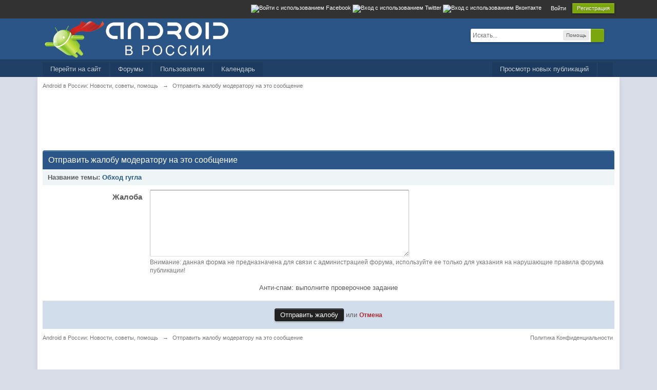

--- FILE ---
content_type: text/html; charset=utf-8
request_url: https://www.google.com/recaptcha/api2/aframe
body_size: 265
content:
<!DOCTYPE HTML><html><head><meta http-equiv="content-type" content="text/html; charset=UTF-8"></head><body><script nonce="NqovfzDu3mmuhnwdBBVomg">/** Anti-fraud and anti-abuse applications only. See google.com/recaptcha */ try{var clients={'sodar':'https://pagead2.googlesyndication.com/pagead/sodar?'};window.addEventListener("message",function(a){try{if(a.source===window.parent){var b=JSON.parse(a.data);var c=clients[b['id']];if(c){var d=document.createElement('img');d.src=c+b['params']+'&rc='+(localStorage.getItem("rc::a")?sessionStorage.getItem("rc::b"):"");window.document.body.appendChild(d);sessionStorage.setItem("rc::e",parseInt(sessionStorage.getItem("rc::e")||0)+1);localStorage.setItem("rc::h",'1769316679671');}}}catch(b){}});window.parent.postMessage("_grecaptcha_ready", "*");}catch(b){}</script></body></html>

--- FILE ---
content_type: application/javascript; charset=utf-8
request_url: https://android-help.ru/forum/cache/lang_cache/2/ipb.lang.js?nck=3dd166d83264b9d7b7755bb8f6e4f420
body_size: 41322
content:
ipb.lang['action_failed']	= "Действие не выполнено";
ipb.lang['ajax_failure']	= "Извините, но данное действие не прошло!";
ipb.lang['album_full']	= "У вас недостаточно прав, чтобы загрузить еще элементы в этот альбом";
ipb.lang['approve']	= "Показать";
ipb.lang['att_select_files']	= "Выберите файлы";
ipb.lang['available']	= "&#10004; Доступно!";
ipb.lang['bbc_date_cite']	= "{date}:";
ipb.lang['bbc_full_cite']	= "{author} сказал(а) {date}:";
ipb.lang['bbc_name_cite']	= "{author} сказал(а):";
ipb.lang['blog_cat_exists']	= "Категория уже существует";
ipb.lang['blog_disable']	= "Отключить";
ipb.lang['blog_enable']	= "Включить";
ipb.lang['blog_pin']	= "Закрепить";
ipb.lang['blog_publish_now']	= "Опубликовать";
ipb.lang['blog_revert_header']	= "Вы действительно хотите вернуть заголовок к прежнему виду?";
ipb.lang['blog_save_draft']	= "В черновики";
ipb.lang['blog_uncategorized']	= "Без категории";
ipb.lang['blog_unpin']	= "Открепить";
ipb.lang['board_offline']	= "Сообщество в данный момент отключено";
ipb.lang['cannot_readd_friend']	= "В течение пяти минут вы не можете снова добавить только что удаленного пользователя в друзья.";
ipb.lang['cant_delete_folder']	= "Вы не можете удалить защищенную папку.";
ipb.lang['ckcolor__aliceblue']	= "Светло-голубой";
ipb.lang['ckcolor__antique']	= "Белый антик";
ipb.lang['ckcolor__azure']	= "Лазурный";
ipb.lang['ckcolor__black']	= "Черный";
ipb.lang['ckcolor__blue']	= "Синий";
ipb.lang['ckcolor__brown']	= "Коричневый";
ipb.lang['ckcolor__cyan']	= "Зеленовато-голубой";
ipb.lang['ckcolor__darkgray']	= "Темно-серый";
ipb.lang['ckcolor__darkgreen']	= "Темно-зеленый";
ipb.lang['ckcolor__darkorange']	= "Темно-оранжевый";
ipb.lang['ckcolor__dimgray']	= "Тускло-серый";
ipb.lang['ckcolor__dsgray']	= "Зеленовато-серый";
ipb.lang['ckcolor__firebrick']	= "Кирпичный";
ipb.lang['ckcolor__gold']	= "Золотой";
ipb.lang['ckcolor__goldenrod']	= "Золотисто-березовый";
ipb.lang['ckcolor__gray']	= "Серый";
ipb.lang['ckcolor__green']	= "Зеленый";
ipb.lang['ckcolor__honeydew']	= "Медовый";
ipb.lang['ckcolor__indigo']	= "Индиго";
ipb.lang['ckcolor__lavender']	= "Голубой с красным отливом";
ipb.lang['ckcolor__lightblue']	= "Светло-синий";
ipb.lang['ckcolor__lightgray']	= "Светло-серый";
ipb.lang['ckcolor__lightsalmon']	= "Светлый сомон";
ipb.lang['ckcolor__lightyellow']	= "Светло-желтый";
ipb.lang['ckcolor__lime']	= "Лимонно-зеленый";
ipb.lang['ckcolor__maroon']	= "Темно-бордовый";
ipb.lang['ckcolor__medblue']	= "Ярко-синий";
ipb.lang['ckcolor__navy']	= "Темно-синий";
ipb.lang['ckcolor__orange']	= "Оранжевый";
ipb.lang['ckcolor__paleturq']	= "Бледно-бирюзовый";
ipb.lang['ckcolor__plum']	= "Темно-фиолетовый";
ipb.lang['ckcolor__purple']	= "Пурпурный";
ipb.lang['ckcolor__red']	= "Красный";
ipb.lang['ckcolor__reglavender']	= "Бледно-лиловый";
ipb.lang['ckcolor__sadbrown']	= "Кожано-коричневый";
ipb.lang['ckcolor__teal']	= "Бирюзовый";
ipb.lang['ckcolor__turquoise']	= "Бледно-бирюзовый";
ipb.lang['ckcolor__violet']	= "Фиолетовый";
ipb.lang['ckcolor__white']	= "Белый";
ipb.lang['ckcolor__yellow']	= "Желтый";
ipb.lang['ckeditor__about']	= "О";
ipb.lang['ckeditor__aboutscayt']	= "О проверке орфографии";
ipb.lang['ckeditor__about_ck']	= "О CKEditor";
ipb.lang['ckeditor__accesskey']	= "Ключ доступа";
ipb.lang['ckeditor__address']	= "Адрес";
ipb.lang['ckeditor__add_word']	= "Добавить слово";
ipb.lang['ckeditor__advanced']	= "Расширенные";
ipb.lang['ckeditor__advisorytitle']	= "Название подсказок";
ipb.lang['ckeditor__advisorytype']	= "Тип контента подсказок";
ipb.lang['ckeditor__alignleft']	= "По левому краю";
ipb.lang['ckeditor__alignment']	= "Выравнивание";
ipb.lang['ckeditor__alignright']	= "По правому краю";
ipb.lang['ckeditor__alt_text']	= "Альтернативный текст";
ipb.lang['ckeditor__anchor']	= "Якорь";
ipb.lang['ckeditor__anchorlink']	= "Ссылка на якорь в тексте";
ipb.lang['ckeditor__anchorname']	= "Имя якоря";
ipb.lang['ckeditor__anchorprop']	= "Свойства якоря";
ipb.lang['ckeditor__armeniannumb']	= "Армянская нумерация";
ipb.lang['ckeditor__automatic']	= "Автоматически";
ipb.lang['ckeditor__bbcode']	= "Специальные BB-коды";
ipb.lang['ckeditor__bbcodelabel']	= "BB-код";
ipb.lang['ckeditor__bg_color']	= "Цвет фона";
ipb.lang['ckeditor__bidiltr']	= "Написание текста слева направо";
ipb.lang['ckeditor__bidirtl']	= "Написание текста справа налево";
ipb.lang['ckeditor__blockquote']	= "Блок с цитатой";
ipb.lang['ckeditor__block_styles']	= "Стили блока";
ipb.lang['ckeditor__bold']	= "Полужирный";
ipb.lang['ckeditor__border']	= "Границы";
ipb.lang['ckeditor__border_nan']	= "Толщина границ должна быть целым числом";
ipb.lang['ckeditor__bottom']	= "Нижний край";
ipb.lang['ckeditor__browse_server']	= "Обзор сервера";
ipb.lang['ckeditor__bulletlist']	= "Свойства маркированного списка";
ipb.lang['ckeditor__button']	= "Кнопка";
ipb.lang['ckeditor__buttontoimage']	= "Вы хотите трансформировать выбранную картинку кнопки в просто картинку";
ipb.lang['ckeditor__byanchorname']	= "По имени якоря";
ipb.lang['ckeditor__byelementid']	= "По id элемента";
ipb.lang['ckeditor__byemailaddy']	= "E-mail";
ipb.lang['ckeditor__cancel']	= "Отмена";
ipb.lang['ckeditor__center']	= "Центр";
ipb.lang['ckeditor__checkbox']	= "Флажок";
ipb.lang['ckeditor__circle']	= "Круг";
ipb.lang['ckeditor__clean_word']	= "Текст, который вы хотите вставить скопирован из Word. Вы хотите подчистить его перед вставкой?";
ipb.lang['ckeditor__clear']	= "Очистить";
ipb.lang['ckeditor__close']	= "Закрыть";
ipb.lang['ckeditor__codelabel']	= "Код";
ipb.lang['ckeditor__codetypelabel']	= "Тип кода";
ipb.lang['ckeditor__code_css']	= "CSS";
ipb.lang['ckeditor__code_generic']	= "PHP/Авто";
ipb.lang['ckeditor__code_html']	= "HTML";
ipb.lang['ckeditor__code_js']	= "Javascript";
ipb.lang['ckeditor__code_linenum']	= "Номер первой строки";
ipb.lang['ckeditor__code_none']	= "Нет";
ipb.lang['ckeditor__code_sql']	= "SQL";
ipb.lang['ckeditor__code_title']	= "Код";
ipb.lang['ckeditor__code_xml']	= "XML";
ipb.lang['ckeditor__collapsetools']	= "Свернуть панель";
ipb.lang['ckeditor__colors']	= "Цвета";
ipb.lang['ckeditor__color_options']	= "Опции цветов";
ipb.lang['ckeditor__confirmcancel']	= "Некоторые опции были изменены, вы действительно хотите закрыть окно?";
ipb.lang['ckeditor__confirmreload']	= "Все несохраненные изменения контента будут утеряны. Вы уверены, что хотите открыть новую страницу?";
ipb.lang['ckeditor__contenttemps']	= "Шаблоны контента";
ipb.lang['ckeditor__contextmenopt']	= "Опции контекстного меню";
ipb.lang['ckeditor__copy']	= "Копия";
ipb.lang['ckeditor__copyright']	= "&copy; $1. Все права защищены.";
ipb.lang['ckeditor__create']	= "Создать";
ipb.lang['ckeditor__css_classes']	= "Классы таблиц стилей";
ipb.lang['ckeditor__cut']	= "Вырезать";
ipb.lang['ckeditor__decimal']	= "Десятичные (1, 2, 3 и т.д.)";
ipb.lang['ckeditor__decimal_zero']	= "Десятичные с нулем (01, 02, 03, и т.д.)";
ipb.lang['ckeditor__dec_indent']	= "Уменьшить отступ";
ipb.lang['ckeditor__delete']	= "Удалить";
ipb.lang['ckeditor__dictionaries']	= "Словари";
ipb.lang['ckeditor__diction_name']	= "Имя словаря";
ipb.lang['ckeditor__dict_cookie']	= "Изначально, пользовательский словарь хранится в cookies, которые ограничены в размере. Когда словарь пользователя вырастает до размеров, что его невозможно хранить в cookies,  хранение его переносится на наш сервер. Чтобы сохранить ваш словарь на нашем сервере, вам следует указать уникальное название вашего словаря. Если у вас уже был сохраненный словарь, то укажите здесь его название и нажмите кнопку Восстановить.";
ipb.lang['ckeditor__dict_name']	= "Имя словаря не может быть пустым.";
ipb.lang['ckeditor__disablescayt']	= "Отключить проверку орфографии";
ipb.lang['ckeditor__disc']	= "Окружность";
ipb.lang['ckeditor__divcontainer']	= "Создать контейнер Div";
ipb.lang['ckeditor__dragtoresize']	= "Перетащите для изменения размера";
ipb.lang['ckeditor__editanchor']	= "Изменить якорь";
ipb.lang['ckeditor__editlink']	= "Изменить ссылку";
ipb.lang['ckeditor__editor']	= "Визуальный редактор";
ipb.lang['ckeditor__edit_div']	= "Изменить Div";
ipb.lang['ckeditor__elementspath']	= "Путь к элементам";
ipb.lang['ckeditor__emailbody']	= "Тело сообщения";
ipb.lang['ckeditor__emaillink']	= "E-mail";
ipb.lang['ckeditor__emailsubject']	= "Тема сообщения";
ipb.lang['ckeditor__emoticons']	= "Смайлики";
ipb.lang['ckeditor__enablescayt']	= "Включить проверку орфографии";
ipb.lang['ckeditor__expandtools']	= "Развернуть панель";
ipb.lang['ckeditor__find']	= "Найти";
ipb.lang['ckeditor__findreplace']	= "Найти и заменить";
ipb.lang['ckeditor__find_what']	= "Что искать:";
ipb.lang['ckeditor__flash']	= "Flash";
ipb.lang['ckeditor__flashanima']	= "Анимация Flash";
ipb.lang['ckeditor__flash_prop']	= "Свойства Flash";
ipb.lang['ckeditor__font']	= "Шрифт";
ipb.lang['ckeditor__font_name']	= "Имя шрифта";
ipb.lang['ckeditor__font_size']	= "Размер шрифта";
ipb.lang['ckeditor__form']	= "Форма";
ipb.lang['ckeditor__formaat']	= "Формат";
ipb.lang['ckeditor__formatted']	= "Форматированный";
ipb.lang['ckeditor__format_styles']	= "Стили форматирования";
ipb.lang['ckeditor__framelink']	= "<frame>";
ipb.lang['ckeditor__gencontent']	= "Контент";
ipb.lang['ckeditor__general']	= "Основное";
ipb.lang['ckeditor__genoption']	= "Опция";
ipb.lang['ckeditor__georgiannumb']	= "Грузинская нумерация (an, ban, gan, и т.д.)";
ipb.lang['ckeditor__heading']	= "Заглавие";
ipb.lang['ckeditor__height']	= "Высота";
ipb.lang['ckeditor__height_nan']	= "Высота должна быть числовой";
ipb.lang['ckeditor__hiddenfield']	= "Скрытое поле";
ipb.lang['ckeditor__highlight']	= "Подсветка";
ipb.lang['ckeditor__hr']	= "Вставить горизонтальную линию";
ipb.lang['ckeditor__hspace']	= "Горизонтальный отступ";
ipb.lang['ckeditor__hspace_nan']	= "Горизонтальный отступ должен быть целым числом";
ipb.lang['ckeditor__id']	= "ID";
ipb.lang['ckeditor__iframe']	= "iFrame";
ipb.lang['ckeditor__iframeborder']	= "Показывать границы фрейма";
ipb.lang['ckeditor__iframeprops']	= "Свойства iFrame ";
ipb.lang['ckeditor__iframescroll']	= "Включить полосы прокрутки";
ipb.lang['ckeditor__iframeurl']	= "Введите URL iFrame";
ipb.lang['ckeditor__ignore']	= "Пропустить";
ipb.lang['ckeditor__ignoreallcaps']	= "Пропустить все слова большими буквами";
ipb.lang['ckeditor__ignoredomains']	= "Пропустить доменные имена";
ipb.lang['ckeditor__ignoremixedc']	= "Пропустить слова с большими и малыми буквами";
ipb.lang['ckeditor__ignorewnumber']	= "Пропустить слова с цифрами";
ipb.lang['ckeditor__ignore_all']	= "Пропустить все";
ipb.lang['ckeditor__image']	= "Картинка";
ipb.lang['ckeditor__imagebutton']	= "Кнопка с картинкой";
ipb.lang['ckeditor__imagebutton_p']	= "Свойства кнопки с картинкой";
ipb.lang['ckeditor__imagetobutton']	= "Вы хотите трансформировать выбранную картинку в кнопку с картинкой?";
ipb.lang['ckeditor__image_info']	= "Инфо";
ipb.lang['ckeditor__image_prop']	= "Свойства картинки";
ipb.lang['ckeditor__image_url']	= "Введите URL картинки";
ipb.lang['ckeditor__inc_indent']	= "Увеличить отступ";
ipb.lang['ckeditor__inlinestyle']	= "Внедренный стиль";
ipb.lang['ckeditor__inline_styles']	= "Внедренный стили";
ipb.lang['ckeditor__insdelbullist']	= "Вставить/Удалить маркированный список";
ipb.lang['ckeditor__insdelnumlist']	= "Вставить/Удалить цифровой список";
ipb.lang['ckeditor__insertsmilie']	= "Вставить смайлик";
ipb.lang['ckeditor__insertspecial']	= "Вставить специальные символы";
ipb.lang['ckeditor__italic']	= "Курсивный";
ipb.lang['ckeditor__justify']	= "По ширине";
ipb.lang['ckeditor__langcode']	= "Код языка";
ipb.lang['ckeditor__languagedir']	= "Направление языка";
ipb.lang['ckeditor__languages']	= "Языки";
ipb.lang['ckeditor__left']	= "Слева";
ipb.lang['ckeditor__licvisitsite']	= "По вопросам лицензирования обращайтесь на наш сайт:";
ipb.lang['ckeditor__link']	= "Ссылка";
ipb.lang['ckeditor__linked_char']	= "Кодировка сайта, на который ссылка";
ipb.lang['ckeditor__linkother']	= "<other>";
ipb.lang['ckeditor__link_info']	= "Инфо";
ipb.lang['ckeditor__link_type']	= "Тип ссылки";
ipb.lang['ckeditor__list_nan']	= "Начальное число списка должно быть целым числом.";
ipb.lang['ckeditor__lock_ratio']	= "Фиксировать пропорции";
ipb.lang['ckeditor__longdescurl']	= "Описание URL";
ipb.lang['ckeditor__loweralpha']	= "Строчные латинские (a, b, c, d, e, и т.д.)";
ipb.lang['ckeditor__lowergreek']	= "Строчные греческие (альфа, бета, гамма, и т.д.)";
ipb.lang['ckeditor__lowerroman']	= "Строчные римские (i, ii, iii, iv, v, и т.д.)";
ipb.lang['ckeditor__ltrlang']	= "Слева направо (LTR)";
ipb.lang['ckeditor__match_case']	= "Учитывать регистр";
ipb.lang['ckeditor__match_cyclic']	= "По всему тексту";
ipb.lang['ckeditor__match_word']	= "Только слово целиком";
ipb.lang['ckeditor__maximize']	= "Развернуть";
ipb.lang['ckeditor__middle']	= "По середине";
ipb.lang['ckeditor__minimize']	= "Свернуть";
ipb.lang['ckeditor__missingimgurl']	= "Ссылка на изображение ошибочна.";
ipb.lang['ckeditor__moresuggs']	= "Еще варианты";
ipb.lang['ckeditor__more_colors']	= "Еще цвета...";
ipb.lang['ckeditor__mymedia']	= "Мои файлы";
ipb.lang['ckeditor__name']	= "Имя";
ipb.lang['ckeditor__nan']	= "Это значение не является числом.";
ipb.lang['ckeditor__newpage']	= "Новая страница";
ipb.lang['ckeditor__noanchorsa']	= "(В документе нет ни одного якоря)";
ipb.lang['ckeditor__nocleanword']	= "Невозможно очистить вставляемые данные из-за внутренней ошибки системы";
ipb.lang['ckeditor__none']	= "Нет";
ipb.lang['ckeditor__nooperalol']	= "Opera не поддерживается";
ipb.lang['ckeditor__normal']	= "Обычный";
ipb.lang['ckeditor__normal_div']	= "Обычный (DIV)";
ipb.lang['ckeditor__notemplates']	= "(Ни одного шаблона не определено)";
ipb.lang['ckeditor__notset']	= "<не указано>";
ipb.lang['ckeditor__numberedlist']	= "Свойства нумерованного списка";
ipb.lang['ckeditor__object_styles']	= "Стили объектов";
ipb.lang['ckeditor__ok']	= "ОК";
ipb.lang['ckeditor__options']	= "Опции";
ipb.lang['ckeditor__para_format']	= "Формат параграфа";
ipb.lang['ckeditor__paste']	= "Вставить";
ipb.lang['ckeditor__paste_area']	= "Зона для вставки";
ipb.lang['ckeditor__paste_box']	= "Пожалуйста, вставьте текст в нижеуказанное поле, используя клавиатуру (<strong>Ctrl/Cmd+V</strong>) и нажмите кнопку OK";
ipb.lang['ckeditor__paste_err1']	= "Настройки безопасности вашего браузера не разрешают редактору выполнять автоматические операции по вырезанию текста. Пожалуйста, используйте для этого клавиатуру (Ctrl/Cmd+X).";
ipb.lang['ckeditor__paste_err2']	= "Настройки безопасности вашего браузера не разрешают редактору выполнять автоматические операции по копированию текста. Пожалуйста, используйте для этого клавиатуру (Ctrl/Cmd+C).";
ipb.lang['ckeditor__paste_err3']	= "Потому что настройки безопасности вашего браузера не разрешают редактору обращаться к буферу обмена. Вы должны вставить текст снова в это окно.";
ipb.lang['ckeditor__paste_ptext']	= "Вставить только текст";
ipb.lang['ckeditor__paste_word']	= "Вставить из Word";
ipb.lang['ckeditor__pb']	= "Вставить перевод строки для печати";
ipb.lang['ckeditor__pba']	= "Перевод строки";
ipb.lang['ckeditor__popupdepend']	= "Зависимое (Netscape)";
ipb.lang['ckeditor__popupfeat']	= "Параметры всплывающего окна";
ipb.lang['ckeditor__popupfullscr']	= "Полноэкранное (IE)";
ipb.lang['ckeditor__popupleftpos']	= "По левому краю";
ipb.lang['ckeditor__popuplink']	= "<всплывающее окно>";
ipb.lang['ckeditor__popuplocation']	= "Панель адреса";
ipb.lang['ckeditor__popupmenubar']	= "Панель меню";
ipb.lang['ckeditor__popupresize']	= "Изменяемый размер";
ipb.lang['ckeditor__popupscroll']	= "Полосы прокрутки";
ipb.lang['ckeditor__popupstatusba']	= "Строка состояния";
ipb.lang['ckeditor__popuptoolbar']	= "Панель инструментов";
ipb.lang['ckeditor__popuptoppos']	= "Отступ сверху";
ipb.lang['ckeditor__popupwinname']	= "Имя всплывающего окна";
ipb.lang['ckeditor__preview']	= "Предпросмотр";
ipb.lang['ckeditor__print']	= "Печать";
ipb.lang['ckeditor__properties']	= "Свойства";
ipb.lang['ckeditor__protocol']	= "Протокол";
ipb.lang['ckeditor__pselectbbcode']	= "Пожалуйста, выберите";
ipb.lang['ckeditor__quotelabel']	= "Цитата";
ipb.lang['ckeditor__radiobutton']	= "Кнопка выбора";
ipb.lang['ckeditor__redo']	= "Назад";
ipb.lang['ckeditor__removeformat']	= "Удалить форматирование";
ipb.lang['ckeditor__remove_div']	= "Удалить Div";
ipb.lang['ckeditor__rename']	= "Переименовать";
ipb.lang['ckeditor__repactconts']	= "Заменить актуальный контент";
ipb.lang['ckeditor__replace']	= "Заменить";
ipb.lang['ckeditor__replace_all']	= "Заменить все";
ipb.lang['ckeditor__replace_cnt']	= "Заменено %s позиций";
ipb.lang['ckeditor__replace_with']	= "Заменить на:";
ipb.lang['ckeditor__reset_size']	= "Вернуть обычные размеры";
ipb.lang['ckeditor__restore']	= "Восстановить";
ipb.lang['ckeditor__right']	= "Направо";
ipb.lang['ckeditor__rtllang']	= "Справа на лево (RTL))";
ipb.lang['ckeditor__save']	= "Сохранить";
ipb.lang['ckeditor__scayt']	= "Проверка орфографии налету при вводе текста";
ipb.lang['ckeditor__selectall']	= "Отметить все";
ipb.lang['ckeditor__selectanchor']	= "Выберите якорь";
ipb.lang['ckeditor__selectcolor']	= "Выберите цвет";
ipb.lang['ckeditor__selectedcolor']	= "Выбранный цвет";
ipb.lang['ckeditor__selectfield']	= "Выберите поле";
ipb.lang['ckeditor__selectspecial']	= "Выберите специальный символ";
ipb.lang['ckeditor__server_send']	= "Отправить на сервер";
ipb.lang['ckeditor__show_blocks']	= "Показать блоки";
ipb.lang['ckeditor__size']	= "Размер";
ipb.lang['ckeditor__smiley']	= "Смайлики";
ipb.lang['ckeditor__smileyopts']	= "Опции смайликов";
ipb.lang['ckeditor__speccharopts']	= "Опции специальных символов";
ipb.lang['ckeditor__square']	= "Квадрат";
ipb.lang['ckeditor__start']	= "Начиная с";
ipb.lang['ckeditor__strike']	= "Зачеркнутый";
ipb.lang['ckeditor__style']	= "Стиль";
ipb.lang['ckeditor__styles']	= "Стили";
ipb.lang['ckeditor__subscript']	= "Индекс";
ipb.lang['ckeditor__superscript']	= "Верхний индекс";
ipb.lang['ckeditor__tab_index']	= "Последовательность перехода";
ipb.lang['ckeditor__target']	= "Цель";
ipb.lang['ckeditor__targframename']	= "Имя цели фрейма";
ipb.lang['ckeditor__templateopts']	= "Опции шаблонов";
ipb.lang['ckeditor__templates']	= "Шаблоны";
ipb.lang['ckeditor__textarea']	= "Текстовая область";
ipb.lang['ckeditor__textfield']	= "Текстовое поле";
ipb.lang['ckeditor__text_color']	= "Цвет текста";
ipb.lang['ckeditor__text_notfound']	= "Указанный текст не найден.";
ipb.lang['ckeditor__tnewwindow']	= "Новое окно (_blank)";
ipb.lang['ckeditor__togglelabel']	= "Переключить вид редактора";
ipb.lang['ckeditor__togglescayt']	= "Переключить проверку орфографии";
ipb.lang['ckeditor__toolbar']	= "Панель инструментов";
ipb.lang['ckeditor__top']	= "По верху";
ipb.lang['ckeditor__tparentwindow']	= "Родительское окно (_parent)";
ipb.lang['ckeditor__tsamewindow']	= "Это же окно (_self)";
ipb.lang['ckeditor__ttopwindow']	= "Главное окно (_top)";
ipb.lang['ckeditor__type']	= "Тип";
ipb.lang['ckeditor__typeanchor']	= "Пожалуйста, введите имя якоря";
ipb.lang['ckeditor__type_email']	= "Пожалуйста, введите e-mail адрес";
ipb.lang['ckeditor__type_url']	= "Пожалуйста, введите URL ссылки";
ipb.lang['ckeditor__unavailable']	= "недоступно";
ipb.lang['ckeditor__underline']	= "Подчеркнутый";
ipb.lang['ckeditor__undo']	= "Отменить";
ipb.lang['ckeditor__unknownobj']	= "Неизвестный объект";
ipb.lang['ckeditor__unlink']	= "Разъединить";
ipb.lang['ckeditor__unlock_ratio']	= "Раскрыть пропорции";
ipb.lang['ckeditor__upload']	= "Загрузить";
ipb.lang['ckeditor__upperalpha']	= "Заглавные латинские (A, B, C, D, E, и т.д.)";
ipb.lang['ckeditor__upperroman']	= "Заглавные римские (I, II, III, IV, V, и т.д.)";
ipb.lang['ckeditor__url']	= "URL";
ipb.lang['ckeditor__value']	= "Значение";
ipb.lang['ckeditor__vspace']	= "Вертикальный отступ";
ipb.lang['ckeditor__vspace_nan']	= "Вертикальный отступ может быть только целым числом.";
ipb.lang['ckeditor__whichtempl']	= "Пожалуйста выберите шаблон для открытия в редакторе";
ipb.lang['ckeditor__width']	= "Ширина";
ipb.lang['ckeditor__width_nan']	= "Ширина может быть только целым числом.";
ipb.lang['ckeditor__xelements']	= "%1 элемент";
ipb.lang['ck_auto_saved']	= "Последнее автосохранение: #{time}";
ipb.lang['ck_restore']	= "Восстановить содержимое";
ipb.lang['ck_saved']	= "Сохраненное содержимое";
ipb.lang['ck_saved_desc']	= "Пока вы набираете, текстовый редактор автоматически сохраняет содержимое, и если вдруг вы перезагрузите эту страницу, то вы сможете восстановить все, что вы написали.";
ipb.lang['ck_saved_title']	= "О сохраненном содержимом";
ipb.lang['ck_view_saved']	= "Просмотр автосохраняемого содержимого (#{updatedDate})";
ipb.lang['clear_markboard']	= "Вы действительно хотите отметить все прочитанным?";
ipb.lang['click_to_attach']	= "Нажмите, чтобы прикрепить файлы";
ipb.lang['close_tpreview']	= "Закрыть предпросмотр";
ipb.lang['comment_requires_approval']	= "Прежде чем публикуемый комментарий будет показан на форуме, он будет проверен модератором.";
ipb.lang['confirm_delete']	= "Вы действительно хотите удалить эту папку? Будут удалены ВСЕ сообщения, содержащиеся в ней. Данное действие НЕ ОБРАТИМО!";
ipb.lang['confirm_empty']	= "Вы действительно хотите очистить эту папку?";
ipb.lang['copy_topic_link']	= "Прямая ссылка на сообщение";
ipb.lang['cpt_approve']	= "Опубликовать";
ipb.lang['cpt_approve_f']	= "Опубликовать";
ipb.lang['cpt_close_f']	= "Закрыть";
ipb.lang['cpt_delete']	= "Удалить";
ipb.lang['cpt_delete_f']	= "Удалить";
ipb.lang['cpt_hide']	= "Скрыть";
ipb.lang['cpt_hide_f']	= "Скрыть";
ipb.lang['cpt_merge']	= "Объединить";
ipb.lang['cpt_merge_f']	= "Объединить";
ipb.lang['cpt_move']	= "Перенести";
ipb.lang['cpt_move_f']	= "Перенести";
ipb.lang['cpt_open_f']	= "Открыть";
ipb.lang['cpt_pin_f']	= "Поднять";
ipb.lang['cpt_split']	= "Разделить";
ipb.lang['cpt_undelete']	= "Показать";
ipb.lang['cpt_unhide_f']	= "Показать";
ipb.lang['cpt_unpin_f']	= "Опустить";
ipb.lang['date_am']	= "ДП";
ipb.lang['date_pm']	= "ПП";
ipb.lang['delete_confirm']	= "Вы действительно хотите продолжить?";
ipb.lang['delete_pm_confirm']	= "Вы действительно хотите удалить эту переписку?";
ipb.lang['delete_pm_many_confirm']	= "Вы действительно хотите удалить эти переписки?";
ipb.lang['delete_post_confirm']	= "Вы уверены что хотите удалить это сообщение?";
ipb.lang['delete_reply_confirm']	= "Вы действительно хотите удалить этот ответ?";
ipb.lang['delete_topic_confirm']	= "Вы действительно хотите удалить эту тему?";
ipb.lang['editor_enter_list']	= "Введите пункт списка";
ipb.lang['editor_prefs_updated']	= "Опции сохранены. Изменения вступят в силу при следующей загрузке редактора";
ipb.lang['email_banned']	= "&#10007; E-mail адрес запрещен для использования";
ipb.lang['email_doesnt_match']	= "&#10007; Введенные адреса не совпадают";
ipb.lang['email_in_use']	= "&#10007; E-mail адрес уже используется";
ipb.lang['emo_show_all']	= "Показывать все";
ipb.lang['enter_unlimited_names']	= "Введите имена";
ipb.lang['enter_x_names']	= "Введите до [x] имен пользователей";
ipb.lang['error']	= "Ошибка";
ipb.lang['error_occured']	= "Возникла ошибка";
ipb.lang['error_security']	= "Ошибка защиты";
ipb.lang['fail_cblock']	= "Не удалось сохранить изменения внутри блока";
ipb.lang['fail_config']	= "Не удалось сохранить настройки";
ipb.lang['folder_emptied']	= "Папка успешно очищена";
ipb.lang['folder_not_found']	= "Не удалось найти папку";
ipb.lang['folder_protected']	= "Не удалось совершить действие. Папка защищена.";
ipb.lang['follow_action_saved']	= "Ваши настройки сохранены";
ipb.lang['follow_no_action']	= "Вы не выбрали никаких действий";
ipb.lang['friend_already']	= "Пользователь уже ваш друг";
ipb.lang['from']	= "Из";
ipb.lang['gallery_rotate_failed']	= "Возникла проблема при повороте изображения";
ipb.lang['gbl_confirm_cancel']	= "Отмена";
ipb.lang['gbl_confirm_desc']	= "Пожалуйста, подтвердите это действие";
ipb.lang['gbl_confirm_ok']	= "ОК";
ipb.lang['gbl_confirm_text']	= "Подтверждаю";
ipb.lang['gbl_months']	= "Янв,Фев,Мар,Апр,Май,Июн,Июл,Авг,Сен,Окт,Ноя,Дек";
ipb.lang['global_leave_msg']	= "Оставить сообщение...";
ipb.lang['global_status_update']	= "О чем ты сейчас думаешь?";
ipb.lang['go_to_category']	= "Перейти к категории";
ipb.lang['hide']	= "&times;";
ipb.lang['idm_comment_empty']	= "Комментарий пуст";
ipb.lang['idm_invalid_file']	= "Файл неверный";
ipb.lang['idm_msg_email']	= "Вы не ввели e-mail адрес";
ipb.lang['idm_msg_text']	= "Вы не ввели сообщение";
ipb.lang['invalid_chars']	= "&#10007;  Поле содержит недопустимые символы";
ipb.lang['invalid_email']	= "&#10007; E-mail адрес неправильный";
ipb.lang['invalid_folder_name']	= "Имя директории неверное";
ipb.lang['invalid_mime_type']	= "Вы не можете загружать файлы подобного типа";
ipb.lang['is_required']	= "&#10007; Поле является обязательным";
ipb.lang['is_spammer']	= "Этот пользователь уже отмечен как спамер";
ipb.lang['js_rte_erroriespell']	= "ieSpell не обнаружен. Нажмите OK для перехода на страницу загрузки";
ipb.lang['js_rte_errorloadingiespell']	= "Не удалось загрузить ieSpell. Ошибка: ";
ipb.lang['justgo']	= "Ок";
ipb.lang['loading']	= "Загрузка";
ipb.lang['mark_read_forum']	= "Существует проблема выборка в этом форуме.";
ipb.lang['mark_read_topic']	= "Существует проблема выборки в этой теме.";
ipb.lang['max_notes_reached']	= "Вы исчерпали лимит доступных примечаний для данного изображения.";
ipb.lang['member_no_exist']	= "Пользователь не существует!";
ipb.lang['message_sent']	= "Сообщение отправлено";
ipb.lang['messenger_cancel']	= "Отменить";
ipb.lang['messenger_edit']	= "Изменить";
ipb.lang['missing_data']	= "Неправильные данные";
ipb.lang['mq_reply_swap']	= "Ответить на #{num} цитируемых сообщений";
ipb.lang['must_enter_name']	= "Необходимо ввести имя";
ipb.lang['new_lowercase']	= "новое";
ipb.lang['note_confirm_delete']	= "Вы хотите удалить примечание?";
ipb.lang['note_no_permission_a']	= "Вы не можете добавлять примечания к этому изображению";
ipb.lang['note_no_permission_d']	= "Вы не можете удалять примечания";
ipb.lang['note_no_permission_e']	= "Вы не можете редактировать примечания";
ipb.lang['note_save_empty']	= "Ваше примечание пусто; удалите его, если оно отправлено по ошибке";
ipb.lang['not_available']	= "&#10007; Имя уже занято!";
ipb.lang['no_more_topics']	= "Больше тем нет";
ipb.lang['no_permission']	= "К сожалению вы не можете воспользоваться этой возможностью. Если вы еще не вошли на форум, возможно, сделав это вы сможете воспользоваться ей.";
ipb.lang['no_permission_preview']	= "Извините, но вы не имеете доступа к просмотру этой темы.";
ipb.lang['open_tpreview']	= "Предпросмотр этой темы";
ipb.lang['option_is_empty']	= "Данная настройка тега должна быть заполнена";
ipb.lang['out_of_diskspace']	= "Выделенное дисковое пространство для загрузок исчерпано.";
ipb.lang['pass_doesnt_match']	= "&#10007; Введенные пароли не совпадают";
ipb.lang['pass_too_long']	= "&#10007; Введенный пароль больше 32 символов";
ipb.lang['pass_too_short']	= "&#10007; Введенный пароль менее 3 символов";
ipb.lang['pending']	= "Ожидает";
ipb.lang['photo_editor_cropping_still']	= "Пожалуйста завершите недоделанное, прежде чем нажмете 'Готово'";
ipb.lang['photo_editor_enterurl']	= "Введите url";
ipb.lang['poll_not_enough_choices']	= "Один из вопросов не содержит достаточного количества вариантов выбора, вариантов должно быть не меньше двух!";
ipb.lang['poll_no_more_choices']	= "Вы больше не можете добавлять варианты к вопросу.";
ipb.lang['poll_no_more_q']	= "Вы больше не можете добавлять вопросы к опросу";
ipb.lang['poll_questions_missing']	= "Один или несколько вопросов неверно озаглавлены";
ipb.lang['poll_stats']	= "Вам разрешено добавить еще [q] вопросов с [c] вариантами ответа на вопрос.";
ipb.lang['post_empty']	= "Ваше сообщение пусто";
ipb.lang['post_empty_post']	= "Нельзя отправлять пустое сообщение. Введите какой-либо текст в редакторе.";
ipb.lang['post_empty_title']	= "Вы должны ввести название темы!";
ipb.lang['post_empty_username']	= "Вы должны ввести имя пользователя";
ipb.lang['post_hide_reason_default']	= "Введите причину...";
ipb.lang['post_too_short']	= "Сообщение слишком короткое.";
ipb.lang['prof_comment_empty']	= "Вы должны ввести текст комментария";
ipb.lang['prof_comment_mod']	= "Ваш комментарий был добавлен. Подождите пока владелец профиля, одобрит его, затем он появится в общем списке.";
ipb.lang['prof_comment_perm']	= "У вас не достаточно прав чтобы оставить комментарий в этом профиле";
ipb.lang['prof_update_button']	= "Обновить";
ipb.lang['prof_update_default']	= "О чем ты сейчас думаешь?";
ipb.lang['quickpm_enter_subject']	= "Введите тему";
ipb.lang['quickpm_msg_blank']	= "Введите сообщение";
ipb.lang['quote_expand']	= "<em>Показать цитату</em>";
ipb.lang['quote_on']	= " ";
ipb.lang['quote_said']	= "сказал(а)";
ipb.lang['quote_title']	= "Цитата";
ipb.lang['quote__author']	= "#name# сказал(а)";
ipb.lang['quote__date_author']	= "#name# сказал(а) #date#:";
ipb.lang['reached_max_folders']	= "Вы достигли лимита на количество папок";
ipb.lang['required_data_missing']	= "Часть необходимых данных отсутствует";
ipb.lang['rtg_already']	= "Вы уже проголосовали за эту запись";
ipb.lang['rtg_awesome']	= "Замечательно!";
ipb.lang['rtg_good']	= "Хорошо";
ipb.lang['rtg_nbad']	= "Неплохо";
ipb.lang['rtg_ok']	= "Средне";
ipb.lang['rtg_poor']	= "Плохо";
ipb.lang['rtg_topic_locked']	= "Тема закрыта";
ipb.lang['save_folder']	= ">";
ipb.lang['saving_post']	= "Сохранение сообщения...";
ipb.lang['search_default_value']	= "Искать...";
ipb.lang['set_as_spammer']	= "Вы уверены что хотите пометить пользователя как спамера?";
ipb.lang['signin_nopassword']	= "Не введен пароль";
ipb.lang['signin_nosigninname']	= "Не введено имя";
ipb.lang['silly_server']	= "Возникла ошибка при загрузке файла";
ipb.lang['spoiler_hide']	= "Скрыть";
ipb.lang['spoiler_show']	= "Показать";
ipb.lang['status_updated']	= "Ваш статус успешно обновлен";
ipb.lang['success']	= "Успешно";
ipb.lang['switch_to_advanced']	= "Воспользуйтесь нашим новым менеджером для загрузки сразу нескольких файлов (требуется современный браузер)";
ipb.lang['too_long']	= "&#10007; Введенное имя слишком длинное";
ipb.lang['too_short']	= "&#10007; Введенное имя слишком короткое";
ipb.lang['topic_polling']	= "Добавлено #{count} новых ответов. <a href='javascript:void(0);' onclick='#{click}'>Показать мне</a>";
ipb.lang['trouble_uploading']	= "Проблемы с загрузкой?";
ipb.lang['unapprove']	= "Скрыть";
ipb.lang['unapproved']	= "Скрыто";
ipb.lang['unhide']	= "...";
ipb.lang['uploading']	= "Загрузка...";
ipb.lang['upload_done']	= "Готово (загружено [total])";
ipb.lang['upload_failed']	= "Загрузка не удалась. Пожалуйста сообщите об этом администрации форума.";
ipb.lang['upload_limit_hit']	= "Превышен лимит";
ipb.lang['upload_no_file']	= "Вы не выбрали файл для загрузки";
ipb.lang['upload_progress']	= "Загружено [done] из [total]";
ipb.lang['upload_queue']	= "Вы попытались загрузить слишком много файлов. Допустимо одновременно загружать не более ";
ipb.lang['upload_skipped']	= "Загрузка пропущена";
ipb.lang['upload_too_big']	= "Размер файла превышает допустимый для загрузки размер";
ipb.lang['usercp_photo_upload']	= "Вы не выбрали файл для загрузки";
ipb.lang['vote_success']	= "Голос сохранен!";
ipb.lang['vote_updated']	= "Голос обновлен!";
ipb.lang['with_selected']	= "С выбранными ({num})";
